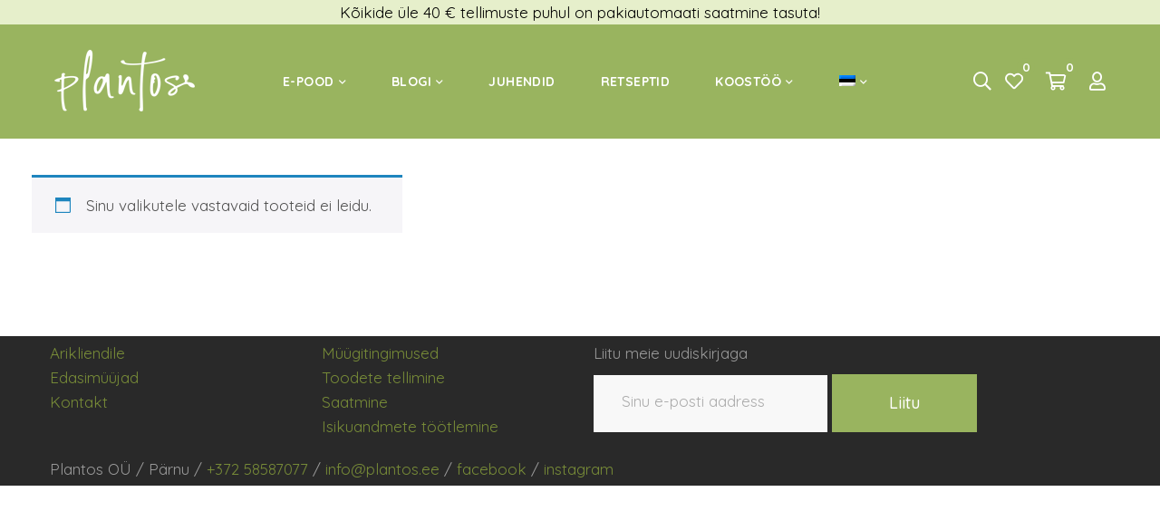

--- FILE ---
content_type: application/javascript
request_url: https://www.plantos.ee/wp-content/themes/g5plus-lustria/assets/js/core.min.js?ver=1.0
body_size: 11282
content:
var G5_Core=window.G5_Core||{},G5_Core_Animation=window.G5_Core_Animation||{};(function($){"use strict";window.G5_Core=G5_Core;var $window=$(window),$body=$("body"),isLazy=$body.hasClass("gf-lazy-load"),isRTL=$body.hasClass("rtl"),deviceAgent=navigator.userAgent.toLowerCase(),isMobile=deviceAgent.match(/(iphone|ipod|android|iemobile)/),isMobileAlt=deviceAgent.match(/(iphone|ipod|ipad|android|iemobile)/),isAppleDevice=deviceAgent.match(/(iphone|ipod|ipad)/),isIEMobile=deviceAgent.match(/(iemobile)/),bodyHeight=0;G5_Core.util={init:function(){this.events();this.pageTransition();this.pageLoading();this.topDrawerToggle();this.backToTop();this.magnificPopup();this.tooltip()},tooltip:function(){if($().tooltip&&!isMobileAlt){if(!$body.hasClass("woocommerce-compare-page")){$('[data-toggle="tooltip"]').each(function(){var configs={container:$(this).parent()};if($(this).closest(".gf-tooltip-wrap").length){configs=$.extend({},configs,$(this).closest(".gf-tooltip-wrap").data("tooltip-options"))}$(this).tooltip(configs)})}$(".yith-wcwl-wishlistexistsbrowse > a,.yith-wcwl-add-button > a,.yith-wcwl-wishlistaddedbrowse > a,.product-actions .compare,.single-product-function .compare",".woocommerce").each(function(){var title=$(this).text().trim(),configs={title:title,container:$(this).parent()};if($(this).closest(".gf-tooltip-wrap").length){configs=$.extend({},configs,$(this).closest(".gf-tooltip-wrap").data("tooltip-options"))}if(!$(this).closest(".summary-product").length){$(this).tooltip(configs)}})}},events:function(){$window.on("scroll",function(){var _height=$body.height();if(_height!==bodyHeight){bodyHeight=_height;if(typeof Waypoint!=="undefined"){Waypoint.refreshAll()}}})},pageTransition:function(){if($body.hasClass("page-transitions")){var _that=this;var linkElement='.animsition-link, a[href]:not([target="_blank"]):not([href^="#"]):not([href*="javascript"]):not([href*=".jpg"]):not([href*=".jpeg"]):not([href*=".gif"]):not([href*=".png"]):not([href*=".mov"]):not([href*=".swf"]):not([href*=".mp4"]):not([href*=".flv"]):not([href*=".avi"]):not([href*=".mp3"]):not([href^="mailto:"]):not([class*="no-animation"]):not([class*="prettyPhoto"]):not([class*="add_to_wishlist"]):not([class*="add_to_cart_button"]):not([class*="compare"])';$(linkElement).on("click",function(event){if($(event.target).closest($("b.x-caret",this)).length>0||$(event.target).closest($("b.menu-caret",this)).length>0){event.preventDefault();return}event.preventDefault();var $self=$(this);var url=$self.attr("href");if(event.which===2||event.metaKey||event.shiftKey||navigator.platform.toUpperCase().indexOf("WIN")!==-1&&event.ctrlKey){window.open(url,"_blank")}else{_that.fadePageOut(url)}})}},pageLoading:function(){var that=this;$(window).on("load",function(){that.fadePageIn()})},fadePageIn:function(){if($body.hasClass("page-loading")){var preloadTime=1e3,$loading=$(".site-loading");$loading.animate({opacity:0,delay:200},preloadTime,"linear",function(){$loading.css("display","none")})}},fadePageOut:function(link){$(".site-loading").css("display","block").animate({opacity:1,delay:200},600,"linear");$("html,body").animate({scrollTop:"0px"},800);setTimeout(function(){window.location=link},600)},topDrawerToggle:function(){$(".top-drawer-toggle").on("click",function(event){event.preventDefault();var $wrap=$(this).closest(".top-drawer-wrap"),$topDrawerInner=$wrap.find(".top-drawer-inner"),$icon=$wrap.find("i");if($topDrawerInner.is(":hidden")){$icon.attr("class","fa fa-minus")}else{$icon.attr("class","fa fa-plus")}$topDrawerInner.slideToggle("slow")})},backToTop:function(){var $backToTop=$(".back-to-top");if($backToTop.length>0){$backToTop.on("click",function(event){event.preventDefault();$("html,body").animate({scrollTop:"0px"},800)});$window.on("scroll",function(event){var scrollPosition=$window.scrollTop(),windowHeight=$window.height()/2;if(scrollPosition>windowHeight){$backToTop.addClass("in")}else{$backToTop.removeClass("in")}})}},setPushState:function(url){var title=document.title;if(typeof window.history.pushState==="function"){window.history.pushState(null,title,url)}},magnificPopup:function($wrapper){if(typeof $wrapper==="undefined"){$wrapper=$body}$("[data-magnific]",$wrapper).each(function(){var $this=$(this);var defaults={type:"image",mainClass:"mfp-zoom-in",midClick:true,removalDelay:500,callbacks:{beforeOpen:function(){switch(this.st.type){case"image":this.st.image.markup=this.st.image.markup.replace("mfp-figure","mfp-figure mfp-with-anim");break;case"iframe":this.st.iframe.markup=this.st.iframe.markup.replace("mfp-iframe-scaler","mfp-iframe-scaler mfp-with-anim");break}},change:function(){var _this=this;if(this.isOpen){this.wrap.removeClass("mfp-ready");setTimeout(function(){_this.wrap.addClass("mfp-ready")},10)}}}};var config=$.extend({},defaults,$this.data("magnific-options"));if(typeof config.galleryId!=="undefined"){var items=[],items_src=[];var $imageLinks=$('[data-gallery-id="'+config.galleryId+'"]');$imageLinks.each(function(){var src=$(this).attr("href");if(items_src.indexOf(src)<0){items_src.push(src);items.push({src:src})}});config.items=items;config.gallery={enabled:true};config.callbacks.beforeOpen=function(){var index=$imageLinks.index(this.st.el);if($(this.st.el).closest(".single-product-image-thumb").length>0){index=0}switch(this.st.type){case"image":this.st.image.markup=this.st.image.markup.replace("mfp-figure","mfp-figure mfp-with-anim");break;case"iframe":this.st.iframe.markup=this.st.iframe.markup.replace("mfp-iframe-scaler","mfp-iframe-scaler mfp-with-anim");break}if(-1!==index){this.goTo(index)}}}$this.magnificPopup(config)})},getAdminBarOffset:function(){var adminBarOffset=0,$adminBar=$("#wpadminbar");if($adminBar.length>0&&$adminBar.css("position")==="fixed"){adminBarOffset=$adminBar.outerHeight()}return adminBarOffset},getHeaderStickyOffset:function(){var headerStickyOffset=0,$header=$(".header-sticky");if($header.length>0&&!$header.hasClass("header-hidden")){headerStickyOffset=80}return headerStickyOffset},getScrollOffset:function(){var scroll_offset=0;scroll_offset+=this.getAdminBarOffset();scroll_offset+=this.getHeaderStickyOffset();if($body.hasClass("bordered")&&G5_Core.util.isDesktop()){scroll_offset+=30}return scroll_offset},isDesktop:function(){var responsive_breakpoint=991;return window.matchMedia("(min-width: "+(responsive_breakpoint+1)+"px)").matches}};G5_Core.loading_content={init:function(){this.initLoading()},initLoading:function(){$("[data-items-wrapper]").each(function(){$(this).prepend('<div class="gsf-content-loading"></div>')})},showLoading:function($wrapper,_data,target){var $container=$wrapper.find("[data-items-container]"),$wrapper_height=$wrapper.outerHeight(),$loading=$wrapper.children(".gsf-content-loading"),itemSelector=_data.settings["itemSelector"],animation=typeof _data.settings["post_animation"]!=="undefined"?_data.settings["post_animation"]:"none",owlCarousel=$container.hasClass("owl-carousel"),type=$(target).closest("[data-items-paging]").length>0?"paging":$(target).closest("[data-items-cate]").length>0?"cat":$(target).closest("[data-items-tabs]").length>0?"tab":"",loadMore=$(target).closest("[data-items-paging]").length>0&&(_data.settings["post_paging"]===G5_Core.pagination_ajax.paging.loadMore||_data.settings["post_paging"]===G5_Core.pagination_ajax.paging.infiniteScroll);if(owlCarousel||type==="cat"||type==="tab"||!loadMore){var wrapperOffset=$wrapper.offset().top-G5_Core.util.getScrollOffset(),$header=$(".header-sticky");if($header.length){wrapperOffset-=80}var bodyTop=document.documentElement["scrollTop"]||document.body["scrollTop"],delta=bodyTop-wrapperOffset,scrollSpeed=Math.abs(delta)/2;if(scrollSpeed<800)scrollSpeed=800;if($(target).closest(".x-mega-sub-menu").length===0){$("html,body").animate({scrollTop:wrapperOffset},scrollSpeed,"easeInOutCubic")}}if(!loadMore){var $top=$container.offset().top-$wrapper.offset().top;$loading.css("top",$top+100);$wrapper.css("height",$wrapper_height).addClass("loading");if(animation==="none"){$container.find(itemSelector).animate({opacity:0},500,"easeOutQuad")}else{$container.find(".gf_animate_when_almost_visible").addClass("zoom-reverse")}}else{if(_data.settings["post_paging"]===G5_Core.pagination_ajax.paging.loadMore){var l=$(target).ladda();l.ladda("start")}else{$top-=100;$loading.css("top",$top);$wrapper.css("height",$wrapper_height).addClass("loading")}}},hideLoading:function($wrapper){setTimeout(function(){$wrapper.removeClass("loading").css("height","")},500)}};G5_Core.owlCarousel={timeOutRefresh:null,init:function($wrapper){var _that=this;if(typeof $wrapper==="undefined"){$wrapper=$body}$(".owl-carousel:not(.manual):not(.owl-loaded):not(.owl-loading)",$wrapper).each(function(){var $this=$(this);$this.addClass("owl-loading");$this.imagesLoaded({background:true},function(){var defaults={items:4,nav:false,navText:['<i class="far fa-arrow-left"></i>','<i class="far fa-arrow-right"></i>'],dots:false,loop:false,center:false,mouseDrag:true,touchDrag:true,pullDrag:true,freeDrag:false,margin:0,stagePadding:0,merge:false,mergeFit:true,autoWidth:false,startPosition:0,rtl:isRTL,lazyLoad:isLazy,smartSpeed:250,fluidSpeed:false,dragEndSpeed:false,autoplayHoverPause:true};var config=$.extend({},defaults,$this.data("owl-options"));if($this.is(".gsf-slider-container")){$this.children().each(function(){$(this).wrap("<div class='gf-slider-item'></div>")})}$this.on("initialized.owl.carousel",function(event){var element=event.target;$(element).trigger("owlInitialized")});$this.on("refreshed.owl.carousel,initialized.owl.carousel",function(event){setTimeout(function(){if($(event.target).hasClass("carousel-3d")){var $elementActive=$(event.target).find(".owl-item.active.center"),$owl_nav=$(event.target).find(".owl-nav:not(.disabled)"),$owl_dot=$(event.target).find(".owl-dots:not(.disabled)");if($elementActive.length){var height=$elementActive.height()*.1,padding_top=height;if($(event.target).hasClass("nav-top-right")&&$owl_nav.length){padding_top+=$owl_nav.height();$owl_nav.css({top:0})}if((!$owl_nav.length||!$(event.target).hasClass("nav-bottom-left")&&!$(event.target).hasClass("nav-bottom-center")&&!$(event.target).hasClass("nav-bottom-right"))&&!$owl_dot.length){$(event.target).css({"padding-top":padding_top,"padding-bottom":height})}else{if($owl_nav.length&&($(event.target).hasClass("nav-bottom-left")||$(event.target).hasClass("nav-bottom-center")||$(event.target).hasClass("nav-bottom-right"))){$owl_nav.css({"padding-top":height});$(event.target).css({"padding-top":padding_top})}else{if($owl_dot.length){$owl_dot.css({"padding-top":height});$(event.target).css({"padding-top":padding_top})}}}}else{$(event.target).css({"padding-top":"","padding-bottom":""})}}},1)});$this.owlCarousel(config)})})}};G5_Core.lazyLoad={init:function($wrapper){if(typeof $wrapper==="undefined"){$wrapper=$body}$(".gf-lazy",$wrapper).each(function(){var $this=$(this);if(!$this.hasClass("owl-lazy")){var defaults={effect:"fadeIn",threshold:300,event:"scroll mouseover click"};var config=$.extend({},defaults,$this.data("lazyLoad-options"));$this.lazyload(config);if($this.is("img")){$this.on("appear",function(){var $isotope=$this.closest(".isotope");if($isotope.length){if($isotope[0].istopoTimeout!=null){clearTimeout($isotope[0].istopoTimeout)}$isotope[0].istopoTimeout=setTimeout(function(){G5_Core.isotope.layout($isotope)},1e3)}})}}})}};G5_Core.owlCarouselSync={init:function(){var $gallery_wrap=$(".gallery-layout-thumbnail");if($gallery_wrap.length>0){this.gallery_sync($gallery_wrap)}},gallery_sync:function($gallery_wrap){var slider_main=$gallery_wrap.find(".gallery-main"),slider_thumb=$gallery_wrap.find(".gallery-thumb");slider_main.owlCarousel({items:1,nav:false,dots:false,loop:false,rtl:isRTL,lazyLoad:isLazy}).on("changed.owl.carousel",syncPosition);var defaults={items:4,nav:false,dots:false,rtl:isRTL,lazyLoad:isLazy,margin:10,responsive:{992:{items:4},768:{items:3},0:{items:2}}},config=$.extend({},defaults,slider_thumb.data("owl-options"));slider_thumb.on("initialized.owl.carousel",function(event){slider_thumb.find(".owl-item").eq(0).addClass("current")}).owlCarousel(config);function syncPosition(el){var current=el.item.index;slider_thumb.find(".owl-item").removeClass("current").eq(current).addClass("current");var onscreen=slider_thumb.find(".owl-item.active").length-1;var start=slider_thumb.find(".owl-item.active").first().index();var end=slider_thumb.find(".owl-item.active").last().index();if(current>end){slider_thumb.data("owl.carousel").to(current,100,true)}if(current<start){slider_thumb.data("owl.carousel").to(current-onscreen,100,true)}}slider_thumb.on("click",".owl-item",function(e){e.preventDefault();if($(this).hasClass("current"))return;var number=$(this).index();slider_main.data("owl.carousel").to(number,300,true)});$(document).on("reset_data",function(event){slider_main.data("owl.carousel").to(0,300,true)})}};G5_Core.isotope={config_default:{isOriginLeft:!isRTL},init:function($wrapper){if(typeof $wrapper==="undefined"){$wrapper=$body}var _that=this;$(".isotope",$wrapper).each(function(){var $this=$(this);$this.imagesLoaded({background:true},function(){var config=$.extend({},_that.config_default,$this.data("isotope-options")),columns_gutter=$this.attr("class").match(/gf-gutter-(\d{0,2})/),gutter=0;if(columns_gutter!==null){gutter=parseInt(columns_gutter[1])}if(typeof config.masonry!=="undefined"&&typeof config.masonry.columnWidth!=="undefined"&&config.masonry.columnWidth===".gsf-col-base"){$this.append('<article class="gsf-col-base"></article>')}if(typeof config.masonry!=="undefined"&&typeof config.masonry.columnWidth!=="undefined"&&typeof config.metro!=="undefined"){config=$.extend({},config,{masonry:{columnWidth:_that.metro_width($this,gutter)},resize:false})}$this.isotope(config);$this.on("refreshed.owl.carousel,gf_process_quote_done",function(event){_that.layout($(event.currentTarget))});$this.on("changed.owl.carousel",function(event){if(typeof $(event.target).data("owl.carousel")!=="undefined"&&$(event.target).data("owl.carousel").options.autoHeight){_that.layout($(event.currentTarget))}});_that.layout($this)})});$window.on("resize",function(){$(".isotope",$wrapper).each(function(){var $this=$(this),config=$.extend({},_that.config_default,$this.data("isotope-options")),columns_gutter=$this.attr("class").match(/gf-gutter-(\d{0,2})/),gutter=-1;if(columns_gutter!==null){gutter=parseInt(columns_gutter[1])}if(typeof config.masonry!=="undefined"&&typeof config.masonry.columnWidth!=="undefined"&&typeof config.metro!=="undefined"){config=$.extend({},config,{masonry:{columnWidth:_that.metro_width($this,gutter)},resize:false});$this.isotope(config)}_that.layout($this)})})},layout:function($target){if($target.data("isotope")){$target.isotope("layout")}setTimeout(function(){if($target.data("isotope")){$target.isotope("layout")}},500);setTimeout(function(){if($target.data("isotope")){$target.isotope("layout")}},1e3)},metro_width:function($target,columns_gutter){var _that=this,options=$target.data("isotope-options"),$container=$target.closest("[data-isotope-wrapper]"),baseColumns=1,imageSizeBase=$target.data("image-size-base"),ratioBase=1;if(imageSizeBase){imageSizeBase=imageSizeBase.split("x");ratioBase=parseInt(imageSizeBase[1],10)/parseInt(imageSizeBase[0],10);if(isNaN(ratioBase)){ratioBase=1}}$target.find(options.itemSelector).each(function(){var $item=$(this),multiplier_w=_that.get_multiplier_width($item),columns=1;if(multiplier_w!=0){columns=60/multiplier_w}if(baseColumns<columns){baseColumns=columns}});var baseWidth=($container.width()-columns_gutter*(baseColumns-1))/baseColumns,baseHeight=Math.floor(baseWidth*ratioBase);$target.find(options.itemSelector).each(function(){var $item=$(this),$itemInner=$item.find(" > [data-ratio]"),ratio=$itemInner.data("ratio");if(ratio){ratio=ratio.split("x");var ratioH=ratio[1],height=baseHeight*ratioH+Math.ceil(ratioH-1)*columns_gutter,$image=$itemInner.find(".entry-thumbnail-overlay");$image.addClass("thumbnail-size-none").css("height",height)}});return options.masonry.columnWidth},get_multiplier_width:function($item){var multiplier_w=60;if($item.is("[class]")&&!$item.hasClass("gsf-col-base")){var _class=$item.attr("class"),multiplier_mb_w=_class.match(/col-(\d{1,2})/),multiplier_xs_w=_class.match(/col-sm-(\d{1,2})/),multiplier_sm_w=_class.match(/col-md-(\d{1,2})/),multiplier_md_w=_class.match(/col-lg-(\d{1,2})/),multiplier_lg_w=_class.match(/col-xl-(\d{1,2})/);if(_class.match(/col-12-5/)){multiplier_w=12}else if(multiplier_mb_w!==null){multiplier_w=multiplier_mb_w[1]*5}if(window.matchMedia("(min-width: 576px)").matches){if(_class.match(/col-sm-12-5/)){multiplier_w=12}else if(multiplier_xs_w!==null){multiplier_w=multiplier_xs_w[1]*5}}if(window.matchMedia("(min-width: 768px)").matches){if(_class.match(/col-md-12-5/)){multiplier_w=12}else if(multiplier_sm_w!==null){multiplier_w=multiplier_sm_w[1]*5}}if(window.matchMedia("(min-width: 992px)").matches){if(_class.match(/col-lg-12-5/)){multiplier_w=12}else if(multiplier_md_w!==null){multiplier_w=multiplier_md_w[1]*5}}if(window.matchMedia("(min-width: 1200px)").matches){if(_class.match(/col-xl-12-5/)){multiplier_w=12}else if(multiplier_lg_w!==null){multiplier_w=multiplier_lg_w[1]*5}}}return multiplier_w}};G5_Core_Animation=function($wrapper,delay){if(typeof $wrapper!=="undefined"){$wrapper=$body}this.$wrapper=$wrapper;this.init(delay)};G5_Core_Animation.prototype={itemQueue:[],delay:100,queueTimer:null,init:function(delay){var _that=this;_that.itemQueue=[];_that.queueTimer=null;if(typeof delay!=="undefined"){_that.delay=delay}setTimeout(function(){_that.registerAnimation()},200)},registerAnimation:function(){var _that=this;$(".gf_animate_when_almost_visible:not(.wpb_start_animation)",_that.$wrapper).each(function(index,el){$(el).waypoint(function(){var _offsetTop=$(this.element).offset().top,_scrollTop=$(window).scrollTop()+G5_Core.util.getScrollOffset();if(_offsetTop<_scrollTop){$(this.element).addClass("wpb_start_animation animated")}else{_that.itemQueue.push(this.element);_that.processItemQueue()}this.destroy()},{offset:"85%"})})},processItemQueue:function(){var _that=this;if(_that.queueTimer)return;_that.queueTimer=window.setInterval(function(){if(_that.itemQueue.length){$(_that.itemQueue.shift()).addClass("wpb_start_animation animated");_that.processItemQueue()}else{window.clearInterval(_that.queueTimer);_that.queueTimer=null}},_that.delay)}};G5_Core.search_popup={init:function(){this.showPopup()},showPopup:function(){$(".search-popup-link").magnificPopup({type:"inline",closeOnBgClick:false,closeBtnInside:false,alignTop:true,mainClass:"mfp-move-from-top",focus:".search-popup-field",midClick:true,removalDelay:700})}};G5_Core.search_ajax={timeOutSearch:null,xhrSearchAjax:null,init:function(){$('[data-search-ajax="true"]').each(function(){var $this=$(this),$input=$this.find('[data-search-ajax-control="input"]'),$result=$this.find('[data-search-ajax-control="result"]'),$icon=$this.find('[data-search-ajax-control="icon"]');if($input.length==0||$result.length==0)return;$result.perfectScrollbar({wheelSpeed:.5,suppressScrollX:true});$input.on("keyup",function(event){if(event.altKey||event.ctrlKey||event.shiftKey||event.metaKey){return}var keys=["Control","Alt","Shift"];if(keys.indexOf(event.key)!=-1)return;switch(event.which){case 27:$result.removeClass("in");$result.html("");break;case 38:case 40:case 13:break;default:clearTimeout(G5_Core.search_ajax.timeOutSearch);G5_Core.search_ajax.timeOutSearch=setTimeout(G5_Core.search_ajax.searchAjax,500,$this,$input,$icon,$result);break}})})},searchAjax:function($this,$input,$icon,$result){var keyword=$input.val();if(keyword.length<3){$result.removeClass("in");$result.html("");return}if($icon.length>0){$icon.addClass("fa-spinner fa-spin");$icon.removeClass("fa-search")}if(G5_Core.search_ajax.xhrSearchAjax){G5_Core.search_ajax.xhrSearchAjax.abort()}var action=$this.data("search-ajax-action"),nonce=$this.data("search-ajax-nonce"),data={action:action,keyword:keyword,nonce:nonce};G5_Core.search_ajax.xhrSearchAjax=$.ajax({type:"POST",data:data,url:g5plus_variable.ajax_url,dataType:"html",success:function(response){if($icon.length>0){$icon.removeClass("fa-spinner fa-spin");$icon.addClass("fa-search")}$result.html(response);$result.perfectScrollbar("update");$result.addClass("in")},error:function(response){if(response.statusText=="abort"){return}if($icon.length>0){$icon.removeClass("fa-spinner fa-spin");$icon.addClass("fa-search")}}})}};G5_Core.off_canvas={init:function(){var _that=this;$('[data-off-canvas="true"]').each(function(){var $this=$(this),target=$this.data("off-canvas-target"),inner=$(target).children(".canvas-sidebar-inner"),position=$this.data("off-canvas-position"),$wrapper=$("#gf-wrapper"),targetWidth=$(target).width(),padding_top=$(target).css("padding-top").replace("px",""),max_height=$(window).height()-G5_Core.util.getAdminBarOffset()-padding_top;if("#canvas-menu-wrapper"===target){targetWidth-=100}$(target).addClass(position);inner.css("max-height",max_height).perfectScrollbar({wheelSpeed:.5,suppressScrollX:true});$(target).css("top",G5_Core.util.getAdminBarOffset());$this.off("click").on("click",function(){$(target).removeClass("left").removeClass("right").addClass(position);if($this.hasClass("in")||$(target).hasClass("in")){$this.removeClass("in");$body.removeClass("off-canvas-in");$(target).removeClass("in");$wrapper.css({"margin-left":"","margin-right":""});setTimeout(function(){$body.removeClass("off-canvas-"+position)},1e3)}else{$body.addClass("off-canvas-"+position);setTimeout(function(){$this.addClass("in");$body.addClass("off-canvas-in");$(target).addClass("in");if(!$body.hasClass("boxed")&&!$body.hasClass("framed")&&!$body.hasClass("bordered")){if(isRTL){if(position==="left"){$wrapper.css({"margin-right":targetWidth})}else{$wrapper.css({"margin-left":targetWidth,"margin-right":-targetWidth})}}else{if(position==="left"){$wrapper.css({"margin-left":targetWidth,"margin-right":-targetWidth})}else{$wrapper.css({"margin-left":-targetWidth,"margin-right":targetWidth})}}}},100)}})});$(".canvas-overlay, .close-canvas").off("click").on("click",function(){_that.closeAll()});$(window).on("resize",function(){$('[data-off-canvas="true"]').each(function(){var $this=$(this),target=$this.data("off-canvas-target"),inner=$(target).children(".canvas-sidebar-inner"),max_height=$(window).height()-G5_Core.util.getAdminBarOffset();$(target).css({top:G5_Core.util.getAdminBarOffset()});inner.css("max-height",max_height)})})},closeAll:function(){$('[data-off-canvas="true"]').each(function(){var $this=$(this),target=$this.data("off-canvas-target"),$wrapper=$("#gf-wrapper");if($this.hasClass("in")||$(target).hasClass("in")){$this.removeClass("in");$body.removeClass("off-canvas-in");$(target).removeClass("in");$wrapper.css({"margin-left":"","margin-right":""});setTimeout(function(){$body.removeClass("off-canvas-right").removeClass("off-canvas-left")},1e3)}})}};G5_Core.cache={cache:{},addCache:function(key,value,group){if(typeof this.cache[group]==="undefined"){this.cache[group]={}}if(typeof this.cache[group][key]!=="undefined")return;this.cache[group][key]=value},getCache:function(key,group){if(typeof this.cache[group]!=="undefined"&&typeof this.cache[group][key]!=="undefined"){return this.cache[group][key]}return""}};G5_Core.pagination_ajax={ajax:false,prefix:"gf_ajax_paginate_",timeOutLoadPost:null,paging:{pagination:"pagination",paginationAjax:"pagination-ajax",loadMore:"load-more",nextPrev:"next-prev",infiniteScroll:"infinite-scroll"},init:function(){this.addCache();this.events()},addCache:function(){var _that=this;$('[data-items-paging="pagination-ajax"],[data-items-paging="next-prev"],[data-items-cate]').each(function(){var settingId=$(this).data("id"),_data=_that.getVariable(settingId);if(_data!==""){var $wrapper=_data.settings["isMainQuery"]&&$(this).closest("#wrapper-content").length?$(this).closest("#wrapper-content"):$(this).closest("[data-items-wrapper]"),_html=$wrapper[0].outerHTML,$currentCate=$wrapper.find("[data-items-cate] > li.active a");var paged=typeof _data.query["paged"]!=="undefined"?_data.query["paged"]:1,cat=$currentCate.length>0?parseInt($currentCate.data("id"),10):-1,cacheKey=cat+"-"+paged;if(_data.settings["isMainQuery"]){cacheKey=window.location.href}G5_Core.cache.addCache(cacheKey,_html,settingId)}})},events:function(){var _that=this;$(document).on("click",'[data-items-paging="pagination-ajax"] > a,[data-items-paging="load-more"] > a,[data-items-paging="next-prev"] > a,[data-items-paging="infinite-scroll"] > a',function(event){event.preventDefault();var $this=$(this),$pagingWrapper=$this.closest("[data-items-paging]"),settingId=$pagingWrapper.data("id");_that.loadPosts(settingId,this)});if($('[data-items-paging="infinite-scroll"]').length>0){$window.on("scroll",function(event){$('[data-items-paging="infinite-scroll"]').each(function(){var $navigation=$(this);if($navigation.length===0||_that.ajax)return;if($window.scrollTop()+$window.height()>$navigation.offset().top){var $this=$("> a",$navigation);$this.trigger("click")}})})}$(document).on("click","[data-items-cate] li:not(.dropdown) > a",function(event){event.preventDefault();var _this=this,settingId=$(this).closest("[data-items-cate]").data("id");_that.loadPosts(settingId,_this)});$(document).on("click","[data-items-tabs] li:not(.dropdown) > a",function(event){event.preventDefault();var $this=$(this),settingId=$this.data("id");_that.loadPosts(settingId,this)})},getVariable:function(settingId){var varName=this.prefix+settingId;if(typeof window[varName]!=="undefined"){return window[varName]}return""},loadPosts:function(settingId,target){if($(target).closest(".gf-attr-filter-content").length===0&&($(target).hasClass("active")||$(target).hasClass("disable")||$(target).parent().hasClass("active")||$(target).hasClass("dropdown-toggle")))return;var _that=G5_Core.pagination_ajax;if(_that.ajax)return;var _data=_that.getVariable(settingId);if(_data==="")return;var type=$(target).closest("[data-items-paging]").length>0?"paging":$(target).closest("[data-items-cate]").length>0?"cat":$(target).closest("[data-items-tabs]").length>0?"tab":"",$wrapper=type==="tab"?$(target).closest("[data-items-wrapper]"):$('[data-items-wrapper="'+settingId+'"]'),$currentCate=$wrapper.find("[data-items-cate] > li.active a"),paged=1,cat=$currentCate.length>0?parseInt($currentCate.data("id"),10):-1,cat_slug="",taxonomy=typeof _data.settings["taxonomy"]!=="undefined"?_data.settings["taxonomy"]:"category";G5_Core.loading_content.showLoading($wrapper,_data,target);if(type==="paging"){var pagination=typeof _data.settings["post_paging"]!=="undefined"?_data.settings["post_paging"]:_that.paging.pagination,currentPage=_that.getCurrentPage($(target),pagination);paged=currentPage.paged;_data.settings["currentPage"]=currentPage;if(pagination===_that.paging.loadMore||pagination===_that.paging.infiniteScroll){_data.query["index"]=$wrapper.find(_data.settings["itemSelector"]).not(".gsf-col-base").length}if(typeof _data.settings.cat!=="undefined"&&_data.settings.cat!==""&&(typeof _data.settings.current_cat==="undefined"||_data.settings.current_cat===-1)){delete _data.query["gf_cat"];if(_data.settings["post_type"]==="post"){delete _data.query["category_name"];delete _data.query["cat"]}else{delete _data.query["term"];delete _data.query[taxonomy];delete _data.query["taxonomy"];_data.query["post_type"]=_data.settings["post_type"]}}}else if(type==="cat"){currentPage=_that.getCurrentPage($(target),"");_data.settings["currentPage"]=currentPage;paged=1;cat=parseInt($(target).data("id"),10);cat_slug=$(target).data("name");if(cat>0){_data.query["gf_cat"]=cat;_data.settings["current_cat"]=cat;delete _data.query["tax_query"];delete _data.query["s"];delete _data.query["search_terms_count"];delete _data.query["search_terms"];if(_data.settings["post_type"]==="post"){_data.query["category_name"]=cat_slug;_data.query["cat"]=cat}else{_data.query[taxonomy]=cat_slug;_data.query["term"]=cat_slug;_data.query["taxonomy"]=taxonomy}delete _data.query["post_type"]}else{delete _data.query["gf_cat"];_data.settings["current_cat"]=-1;if(_data.settings["post_type"]==="post"){delete _data.query["category_name"];delete _data.query["cat"]}else{delete _data.query["term"];delete _data.query[taxonomy];delete _data.query["taxonomy"];_data.query["post_type"]=_data.settings["post_type"]}}}else{delete _data.query["gf_cat"];if(_data.settings["post_type"]==="post"){delete _data.query["category_name"];delete _data.query["cat"]}else{delete _data.query["term"];delete _data.query[taxonomy];delete _data.query["taxonomy"];_data.query["post_type"]=_data.settings["post_type"]}}if(type===""){currentPage=_that.getCurrentPage($(target),"");_data.settings["currentPage"]=currentPage;delete _data.settings["current_cat"]}var cacheKey=cat+"-"+paged;if(_data.settings["isMainQuery"]){cacheKey=$(target).attr("href")}var cacheData=G5_Core.cache.getCache(cacheKey,settingId);if(cacheData!==""){_that.ajax=true;_that.onSuccess(cacheData,_data,target,type,$wrapper);_that.ajax=false}else{var _urlRequest=g5plus_variable.ajax_url;if(_data.settings["isMainQuery"]){_urlRequest=$(target).attr("href")}_data.action="pagination_ajax";_data.query["paged"]=paged;_data.settings["settingId"]=settingId;_that.ajax=$.ajax({type:"POST",data:_data,url:_urlRequest,dataType:"text",success:function(response){G5_Core.cache.addCache(cacheKey,response,settingId);_that.onSuccess(response,_data,target,type,$wrapper);_that.ajax=false},error:function(XMLHttpRequest,textStatus,errorThrown){G5_Core.loading_content.hideLoading($wrapper);_that.ajax=false}})}},onSuccess:function(response,_data,target,type,$wrapper){var _that=this,$container=$wrapper.find("[data-items-container]"),owlCarousel=$container.hasClass("owl-carousel");if(owlCarousel===true||type==="cat"||_data.settings["post_paging"]===_that.paging.paginationAjax||_data.settings["post_paging"]===_that.paging.nextPrev||type==="tab"){if(type==="cat"){$wrapper.find("[data-items-cate] li").removeClass("active");$(target).closest("li").addClass("active");$(target).closest(".dropdown").addClass("active")}if(type==="tab"){$wrapper.find("[data-items-tabs] li").removeClass("active");$(target).closest("li").addClass("active");$(target).closest(".dropdown").addClass("active")}_that.updatePosts(response,_data,target,$wrapper)}else{_that.updatePosts(response,_data,target,$wrapper)}},updatePosts:function(response,_data,target,$wrapper){var _that=this,$container=$wrapper.find("[data-items-container]"),$paging=$wrapper.find("[data-items-paging]"),$ajaxHTML=$(response),itemSelector=_data.settings["itemSelector"],$resultWrapper=_data.settings["isMainQuery"]&&$ajaxHTML.find("[data-archive-wrapper]").length?$ajaxHTML.find("[data-archive-wrapper]"):$ajaxHTML,$resultElements=$resultWrapper.find(itemSelector),$resultPaging=$resultWrapper.find("[data-items-paging]"),animation=typeof _data.settings["post_animation"]!=="undefined"?_data.settings["post_animation"]:"none",loadMore=$(target).closest("[data-items-paging]").length>0&&(_data.settings["post_paging"]===G5_Core.pagination_ajax.paging.loadMore||_data.settings["post_paging"]===G5_Core.pagination_ajax.paging.infiniteScroll),isotope=$container.hasClass("isotope"),owlCarousel=$container.hasClass("owl-carousel"),delay=0;if(animation==="none"&&owlCarousel===false){$resultElements.css({opacity:0})}if(!loadMore){delay=500;if(animation==="none"){$container.find(itemSelector).animate({opacity:0},500,"easeOutQuad")}else{$container.find(".gf_animate_when_almost_visible").addClass("zoom-reverse")}if(typeof _data.settings["isMainQuery"]!=="undefined"&&_data.settings["isMainQuery"]===true){G5_Core.util.setPushState(_data.settings["currentPage"].url)}}setTimeout(function(){G5_Core.loading_content.hideLoading($wrapper);if(!owlCarousel){if(!loadMore){$container.html($resultElements)}else{$container.append($resultElements)}}if(isotope){var config=$container.data("isotope-options");if(typeof config!=="undefined"){if(!loadMore){if(typeof config.masonry!=="undefined"&&typeof config.masonry.columnWidth!=="undefined"&&config.masonry.columnWidth===".gsf-col-base"){$container.append('<article class="gsf-col-base"></article>')}$container.isotope("reloadItems").isotope()}else{$container.isotope("appended",$resultElements)}G5_Core.isotope.layout($container);if(typeof config.masonry!=="undefined"&&typeof config.masonry.columnWidth!=="undefined"&&config.masonry.columnWidth===".gsf-col-base"){$(window).trigger("resize")}}}if(owlCarousel){var $owlCarousel=$container.data("owl.carousel"),items=$owlCarousel._items,position=items.length+1,duration=300;if(animation!=="none"){duration=0}if(!loadMore){for(var i=items.length-1;i>=0;i--){$owlCarousel.remove(i)}position=0}$resultElements.each(function(){$owlCarousel.add($(this))});$owlCarousel.refresh();$owlCarousel.to(position,duration);if(animation!=="none"&&!loadMore){new G5_Core_Animation($wrapper,100)}}else{if(animation==="none"){$resultElements.animate({opacity:1},500,"easeInQuad")}else{new G5_Core_Animation($wrapper)}}if($paging.length>0){$paging.remove()}$wrapper.append($resultPaging);$wrapper.imagesLoaded({background:true},function(){G5_Core.owlCarousel.init($wrapper);G5_Core.util.magnificPopup($wrapper);G5_Core.lazyLoad.init($wrapper);$wrapper.trigger("gf_pagination_ajax_success",[_data,$ajaxHTML,target])})},delay)},getCurrentPage:function($this,pagination){var _that=this,url=$this.attr("href"),paged=1;if(pagination===_that.paging.paginationAjax){if(/[\?&amp;]paged=\d+/gi.test(url)){paged=/[\?&amp;]paged=\d+/gi.exec(url)[0];paged=parseInt(/\d+/gi.exec(paged)[0],10)}else if(/page\/\d+/gi.test(url)){paged=/page\/\d+/gi.exec(url)[0];paged=parseInt(/\d+/gi.exec(paged)[0],10)}}else if(pagination===_that.paging.infiniteScroll||pagination===_that.paging.nextPrev||pagination===_that.paging.loadMore){paged=parseInt($this.data("paged"),10)}return{paged:paged,url:url}},updatePageTitle:function(_data,$ajaxHTML,target){var loadMore=$(target).closest("[data-items-paging]").length>0&&(_data.settings["post_paging"]===G5_Core.pagination_ajax.paging.loadMore||_data.settings["post_paging"]===G5_Core.pagination_ajax.paging.infiniteScroll),$pageTitle=$(".gf-page-title");if($pageTitle.length>0&&!loadMore&&typeof _data.settings["isMainQuery"]!=="undefined"&&_data.settings["isMainQuery"]===true){var $resultPageTitle=$ajaxHTML.find(".gf-page-title");if($resultPageTitle.length>0){$pageTitle.replaceWith($resultPageTitle.prop("outerHTML"));if(!$resultPageTitle.hasClass("gf-page-title-default")&&"function"==typeof window.vc_js){vc_js()}$body.trigger("gf_pagination_ajax_before_update_page_title",[_data,$ajaxHTML,target])}}},updateSideBar:function(_data,$ajaxHTML,target){var loadMore=$(target).closest("[data-items-paging]").length>0&&(_data.settings["post_paging"]===G5_Core.pagination_ajax.paging.loadMore||_data.settings["post_paging"]===G5_Core.pagination_ajax.paging.infiniteScroll),$sidebar=$(".primary-sidebar");if($sidebar.length>0&&!loadMore&&typeof _data.settings["isMainQuery"]!=="undefined"&&_data.settings["isMainQuery"]===true){var $resultSidebar=$ajaxHTML.find(".primary-sidebar");if($resultSidebar.length>0){$sidebar.replaceWith($resultSidebar.prop("outerHTML"));$body.trigger("gf_pagination_ajax_before_update_sidebar",[_data,$ajaxHTML,target])}}}};G5_Core.blog={init:function(){this.updateAjaxPosts();this.events();this.processThumbnail();this.singleThumbnail();this.alignFull();$(window).on("resize",function(){G5_Core.blog.alignFull()})},events:function(){var _that=this,time_out=null;$(window).on("resize",function(){if(time_out!=null){clearTimeout(time_out)}time_out=setTimeout(function(){_that.processThumbnail()},200)})},updateAjaxPosts:function(){var _that=this;$body.on("gf_pagination_ajax_success",function(event,_data,$ajaxHTML,target){if(_data.settings["post_type"]==="post"){$(event.target).imagesLoaded({background:true},function(){_that.processThumbnail($(event.target));$(event.target).trigger("gf_update_ajax_post",[_data,$ajaxHTML])});G5_Core.pagination_ajax.updatePageTitle(_data,$ajaxHTML,target);G5_Core.pagination_ajax.updateSideBar(_data,$ajaxHTML,target)}})},processThumbnail:function($wrapper){if(typeof $wrapper==="undefined"){$wrapper=$body}$(".entry-thumb-wrap",$wrapper).each(function(){if($(this).width()<=320){$(this).addClass("thumb-small")}else{$(this).removeClass("thumb-small")}})},singleThumbnail:function(){if($("body.single-post").find(".entry-thumb-single").length){$("body").addClass("has-post-thumbnail")}else{$("body").addClass("no-post-thumbnail")}},alignFull:function(){var fullWidth=$(document).width(),marginWidth=(fullWidth-770)/2;if(G5_Core.util.isDesktop()){$("body.single-post.no-sidebar:not(.used-vc) .gf-entry-content > .alignfull").css({"margin-left":-marginWidth+"px","margin-right":-marginWidth+"px"})}else{$("body.single-post.no-sidebar:not(.used-vc) .gf-entry-content > .alignfull").css({"margin-left":"","margin-right":""})}}};G5_Core.custom_vc={init:function(){setTimeout(this.wayPoints,500)},wayPoints:function(){$(".wpb_animate_when_almost_visible:not(.wpb_start_animation)").waypoint(function(){$(this.element).addClass("wpb_start_animation animated");this.destroy()},{offset:"85%"});$(".vc_progress_bar").waypoint(function(){$(this.element).find(".vc_single_bar").each(function(index){var $this=$(this),bar=$this.find(".vc_bar"),val=bar.data("percentage-value");setTimeout(function(){bar.css({width:val+"%"})},200*index)});this.destroy()},{offset:"85%"})}};G5_Core.widget={init:function(){this.calendar();this.canvas()},calendar:function(){$(".widget.widget_calendar table tbody td a").each(function(){$(this).parent().addClass("active")})},canvas:function(){var $sidebar=$(".gf-sidebar-canvas"),$sidebarInner=$sidebar.find(".primary-sidebar-inner");if($sidebar.length===0)return;var $wrapper=$("#gf-wrapper"),skin=$wrapper.attr("class");$sidebarInner.on("scroll",function(){$(window).trigger("scroll")});if(!G5_Core.util.isDesktop()){$sidebar.css({opacity:0,visibility:"hidden"});$sidebar.addClass(skin);setTimeout(function(){$sidebar.css({opacity:"",visibility:""})},1e3)}$(window).on("resize",function(){if(G5_Core.util.isDesktop()){$sidebar.removeClass(skin)}else{$sidebar.css({opacity:0,visibility:"hidden"});$sidebar.addClass(skin);setTimeout(function(){$sidebar.css({opacity:"",visibility:""})},1e3)}});$(".gf-sidebar-toggle").on("click",function(){$(this).closest(".gf-sidebar-canvas").toggleClass("in")})}};G5_Core.sticky={init:function(){this.initSticky();setTimeout(function(){G5_Core.sticky.initSticky()},1e3);this.responsive()},initSticky:function($wrapper){if(!$.fn.hcSticky){return}if(typeof $wrapper==="undefined"){$wrapper=$body}var _top=G5_Core.util.getScrollOffset();var defaults={top:_top};if($body.hasClass("bordered")&&G5_Core.util.isDesktop()){defaults={top:_top,bottom:30}}if(G5_Core.util.isDesktop()){$(".gf-sticky",$wrapper).each(function(){var $this=$(this);if($this.data("hcSticky")){$this.hcSticky("reinit")}else{var config=$.extend({},defaults,$this.data("sticky-options"));$this.hcSticky(config)}})}},responsive:function(){$body.on("resized.hcSticky",function(event,target){var $this=$(target);if(!G5_Core.util.isDesktop()){if($this.data("hcSticky")){$this.hcSticky("destroy")}$this.removeAttr("style")}})}};G5_Core.header={init:function(){this.events();this.sticky();this.retinaLogo();this.adminBar();this.vertical();this.navSpacing();setTimeout(function(){G5_Core.header.navSpacing()},500)},events:function(){var _that=this,nav_time_out=null,popup_canvas_menu=$("#popup-canvas-menu");if(popup_canvas_menu.length){popup_canvas_menu.find('a[href="#"]').on("click",function(e){e.preventDefault()});popup_canvas_menu.off("click").on("click","#main-menu > .menu-item-has-children > a",function(e){e.preventDefault();if($(this).closest(".menu-item-has-children").find(".sub-menu-active").length===0){popup_canvas_menu.find(".sub-menu-active").removeClass("sub-menu-active").slideUp("300")}$(this).parent().find(".sub-menu").addClass("sub-menu-active").slideToggle("500",function(){popup_canvas_menu.find(".primary-menu").perfectScrollbar("update")})});$(document).on("keyup",function(event){if(event.keyCode===27){popup_canvas_menu.removeClass("show");popup_canvas_menu.find(".sub-menu").slideUp("500")}})}$window.on("resize",function(){if(nav_time_out!==null){clearTimeout(nav_time_out)}nav_time_out=setTimeout(function(){_that.navSpacing()},100);_that.adminBar();$(".header-sticky").each(function(){var $this=$(this);if($body.hasClass("bordered")&&_that.isDesktop()){$this.css("width",$body.width()-120)}})});$(".gf-menu-canvas").magnificPopup({type:"inline",closeOnBgClick:false,closeBtnInside:false,alignTop:true,mainClass:"mfp-move-from-top gsf-menu-popup",midClick:true,removalDelay:700})},isDesktop:function(){var responsive_breakpoint=991,$header=$("header.main-header");if($header.length){responsive_breakpoint=parseInt($header.data("responsive-breakpoint"),10)}return window.matchMedia("(min-width: "+(responsive_breakpoint+1)+"px)").matches},navSpacing:function(){var _that=this;var $header=$("header.main-header");if($header.length===0)return;var arrConfig={"header-1":{"header.main-header .main-menu":">li"},"header-2":{"header.main-header .main-menu":">li"},"header-3":{"header.main-header .main-menu":">li"},"header-4":{"header.main-header .main-menu":">li"},"header-5":{"header.main-header .main-menu":">li"},"header-6":{"header.main-header .main-menu":">li"}};var layout=$header.data("layout");if(typeof arrConfig[layout]==="undefined")return;var totalWidth=0,containerWidth=0,itemCount=0,newSpacing=0,navSpacing=$header.data("navigation");if(!navSpacing){navSpacing=30}for(var container in arrConfig[layout]){$(container).each(function(){containerWidth=$(this).width()-1;totalWidth=0;itemCount=0;if(isRTL){$(arrConfig[layout][container],this).css("margin-right","")}else{$(arrConfig[layout][container],this).css("margin-left","")}$(arrConfig[layout][container],this).each(function(){totalWidth+=$(this).width();itemCount++});if(itemCount>1){itemCount--;if(totalWidth+itemCount*navSpacing>containerWidth){newSpacing=Math.floor((containerWidth-totalWidth)/itemCount);if(newSpacing<10){newSpacing=10}if(isRTL){$(arrConfig[layout][container],this).not(":first").css("margin-right",newSpacing+"px")}else{$(arrConfig[layout][container],this).not(":first").css("margin-left",newSpacing+"px")}}}})}},sticky:function(){var _that=this;$(".header-sticky").each(function(){var $this=$(this),$header=$this.closest("header"),$menu=$header.find(".primary-menu");if($(document).outerHeight()-$this.outerHeight()<=$window.outerHeight()){return}$this.wrap("<div class='header-sticky-wrapper'></div>");var $stickyWrapper=$this.closest(".header-sticky-wrapper");$this.on("affix.bs.affix",function(){var _top=G5_Core.util.getAdminBarOffset();if($body.hasClass("bordered")&&_that.isDesktop()){_top+=30;$this.css("width",$body.width()-60)}$this.css("top",_top);if($stickyWrapper.length){$stickyWrapper.addClass("affix-wrap")}$(window).trigger("x-menu-change")});$this.on("affix-top.bs.affix",function(){$this.css("top","");$this.css("width","");if($stickyWrapper.length){$stickyWrapper.removeClass("affix-wrap")}$(window).trigger("x-menu-change")});$this.affix({offset:{top:function(){var _top=1,$topBar=$header.find(".top-bar"),$adminBar=$("#wpadminbar"),$header_above=$header.find(".header-above");_top+=$header.offset().top;if($adminBar.length&&$adminBar.css("position")=="absolute"){_top+=$adminBar.outerHeight()}if($header.hasClass("mobile-header")){$topBar=$header.find(".mobile-top-bar")}if($topBar.length){_top+=$topBar.outerHeight()}if($header_above.length){_top+=$header_above.outerHeight()}return _top}}})});var scrollOffset=0;$(window).scroll(function(){var currentScrollOffset=$(this).scrollTop();if(scrollOffset>currentScrollOffset){$(".header-sticky").each(function(){if($(this).find(".menu-one-page").length===0&&$(this).closest('[data-sticky-type="scroll_up"]').length>0){if($(this).hasClass("header-hidden")){$(this).removeClass("header-hidden")}}})}else{$(".header-sticky").each(function(){if($(this).find(".menu-one-page").length===0&&$(this).closest('[data-sticky-type="scroll_up"]').length>0){var $wrapper=$(this).closest(".header-sticky-wrapper");if($wrapper.length&&currentScrollOffset>$wrapper.offset().top+$(this).outerHeight()&&!$(this).hasClass("header-hidden")){$(this).addClass("header-hidden")}}})}scrollOffset=currentScrollOffset})},retinaLogo:function(){if(window.matchMedia("only screen and (min--moz-device-pixel-ratio: 1.5)").matches||window.matchMedia("only screen and (-o-min-device-pixel-ratio: 3/2)").matches||window.matchMedia("only screen and (-webkit-min-device-pixel-ratio: 1.5)").matches||window.matchMedia("only screen and (min-device-pixel-ratio: 1.5)").matches){$("img[data-retina]").each(function(){$(this).attr("src",$(this).attr("data-retina"))})}},adminBar:function(){var $adminBar=$("#wpadminbar");if(window.matchMedia("(max-width: 600px)").matches){$adminBar.css("top","-46px")}else{$adminBar.css("top","")}},vertical:function(){var $header=$(".main-header.header-vertical");if($header.length===0)return;$header.css("top",G5_Core.util.getAdminBarOffset());var $headerAbove=$header.find(".header-above"),$menu=$header.find(".primary-menu"),$headerCustomize=$header.find(".header-customize"),menuHeight=$header.height();if($headerAbove.length){menuHeight-=$headerAbove.outerHeight()}if($headerCustomize.length){menuHeight-=$headerCustomize.outerHeight()}$menu.css("max-height",menuHeight);$menu.perfectScrollbar({wheelSpeed:.5,suppressScrollX:true});$menu.on("gf_menu_vertical_clicked",function(){setTimeout(function(){$menu.perfectScrollbar("update")},500)});$(window).on("resize",function(){$header.css("top",G5_Core.util.getAdminBarOffset());menuHeight=$header.height();if($headerAbove.length){menuHeight-=$headerAbove.outerHeight()}if($headerCustomize.length){menuHeight-=$headerCustomize.outerHeight()}$menu.css("max-height",menuHeight);$menu.perfectScrollbar("update")})}};G5_Core.menu={init:function(){this.mega();this.onePage();this.menuCaret();this.vertical()},menuCaret:function(){$(".gf-menu-vertical,.main-menu").each(function(){$("li > a",$(this)).each(function(){var $this=$(this);if($("> ul",$this.parent()).length){$this.append('<b class="menu-caret"></b>')}})})},vertical:function(){$(".gf-menu-vertical:not(.x-nav-menu) li").on("click",function(event){if($("> ul",this).length==0){return}if($(event.target).closest($("> ul",this)).length>0){return}if($(event.target).closest($("> a > span",this)).length>0){var baseUri="";if(typeof event.target!="undefined"&&event.target!=null&&typeof event.target.baseURI!="undefined"&&event.target.baseURI!=null){var arrBaseUri=event.target.baseURI.split("#");if(arrBaseUri.length>0){baseUri=arrBaseUri[0]}var $aClicked=$("> a",this);if($aClicked.length>0){var clickUrl=$aClicked.attr("href");if(clickUrl!="#"){if(typeof clickUrl!="undefined"&&clickUrl!=null){clickUrl=clickUrl.split("#")[0]}if(baseUri!=clickUrl){return}}}}}event.preventDefault();$(this).toggleClass("menu-open");$("> ul",this).slideToggle();$(this).trigger("gf_menu_vertical_clicked")})},mega:function(){$(".x-nav-menu > li a").on("mouseenter mouseleave",function(){var $mega=$(this).next("ul").find(".x-mega-sub-menu");if($mega.length){new G5_Core_Animation($mega)}})},onePage:function(){if(typeof $().onePageNav==="function"){$(".menu-one-page").onePageNav({currentClass:"menu-current",changeHash:false,scrollSpeed:750,scrollThreshold:0,filter:"",easing:"swing"})}}};G5_Core.footer={init:function(){this.events();this.footerFixed()},events:function(){$window.on("resize",this.footerFixed)},footerFixed:function(){if(window.matchMedia("(max-width: 768px)").matches){$body.css("margin-bottom","")}else{setTimeout(function(){var $footer=$("footer.main-footer-wrapper");if($footer.hasClass("footer-fixed")){var headerSticky=$("header.main-header .sticky-wrapper").length>0?55:0,$adminBar=$("#wpadminbar"),$adminBarHeight=$adminBar.length>0?$adminBar.outerHeight():0;if($window.height()>=$footer.outerHeight()+headerSticky+$adminBarHeight){if($("body.bordered").length>0){$body.css("margin-bottom",$footer.outerHeight()+60+"px")}else{$body.css("margin-bottom",$footer.outerHeight()+"px")}$footer.removeClass("static")}else{$body.css("margin-bottom","");$footer.addClass("static")}}},100)}}};$(document).ready(function(){G5_Core.util.init();G5_Core.loading_content.init();G5_Core.sticky.init();G5_Core.lazyLoad.init();G5_Core.isotope.init();G5_Core.owlCarousel.init();G5_Core.owlCarouselSync.init();G5_Core.search_popup.init();G5_Core.search_ajax.init();G5_Core.off_canvas.init();G5_Core.blog.init();G5_Core.widget.init();G5_Core.pagination_ajax.init();G5_Core.custom_vc.init();new G5_Core_Animation;G5_Core.header.init();G5_Core.menu.init();G5_Core.footer.init()})})(jQuery);